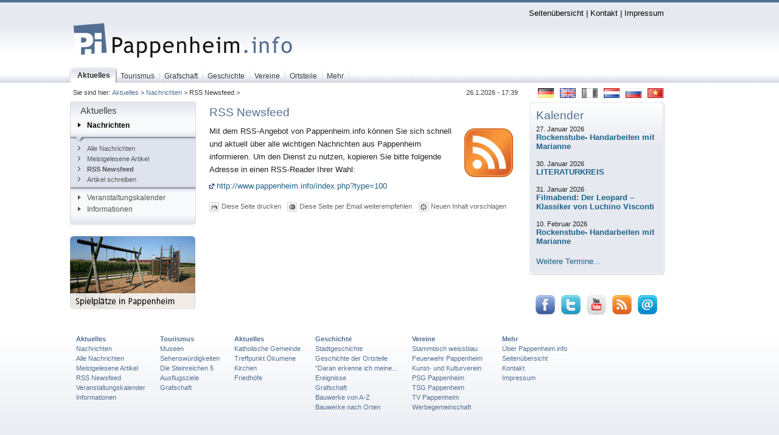

--- FILE ---
content_type: text/html;charset=utf-8
request_url: https://pappenheim.info/RSS-Newsfeed.1618+M5571bbf060f.0.html
body_size: 5534
content:
<?xml version="1.0" encoding="utf-8"?>
<!DOCTYPE html
     PUBLIC "-//W3C//DTD XHTML 1.0 Transitional//EN"
     "http://www.w3.org/TR/xhtml1/DTD/xhtml1-transitional.dtd">
<html xmlns="http://www.w3.org/1999/xhtml" xmlns:fb="http://www.facebook.com/2008/fbml" xml:lang="de" lang="de">
<head>

<meta http-equiv="Content-Type" content="text/html; charset=utf-8" />
<!-- 
	Pappenheim.info - Das Informationsportal rund um die Stadt Pappenheim

	This website is powered by TYPO3 - inspiring people to share!
	TYPO3 is a free open source Content Management Framework initially created by Kasper Skaarhoj and licensed under GNU/GPL.
	TYPO3 is copyright 1998-2012 of Kasper Skaarhoj. Extensions are copyright of their respective owners.
	Information and contribution at http://typo3.org/
-->




<meta name="generator" content="TYPO3 4.5 CMS" />

<link rel="stylesheet" type="text/css" href="typo3conf/ext/powermail/res/css/powermail_frontend_basic.css?1297638443" media="all" />



<script src="typo3conf/ext/powermail_mul/lib/script/multifile_compressed.js?1241214119" type="text/javascript"></script>
<script src="typo3temp/javascript_a708894199.js?1214753054" type="text/javascript"></script>


<script type="text/javascript" src="fileadmin/scripts/cookies.js"></script>

<link href="http://css.pappenheim.info/css/layout_3col_vlines.css?version=10" rel="stylesheet" type="text/css" />
<link href="fileadmin/template/../css/layout_3col_vlines.css?version=10" rel="stylesheet" type="text/css" />
<!--[if lte IE 7]>
<link href="http://css.pappenheim.info/css/explorer/iehacks_3col_vlines.css?version=10" rel="stylesheet" type="text/css" />
<![endif]-->
<!--[if IE 6]>
<link href="http://css.pappenheim.info/css/explorer/iehacks_3col_vlinesIE6.css?version=10" rel="stylesheet" type="text/css" />
<![endif]-->
<title>RSS Newsfeed&nbsp;-&nbsp;Pappenheim.info</title><link rel="alternate" type="application/rss+xml" title="Pappenheim.info RSS-Feed" href="http://www.pappenheim.info/index.php?type=100" /><meta name="keywords" content="Pappenheim.info Pappenheim Bieswang Göhren Geislohe Zimmern Ochsenhart Osterdorf Übermatzhofen Neudorf" />
<meta name="robots" content="index,follow" />
<meta name="copyright" content="Copyright" />
<meta http-equiv="content-language" content="de" />
<link rev="made" href="mailto:mail@pappenheim.info" />
<meta http-equiv="reply-to" content="mail@pappenheim.info" />
<meta name="revisit-after" content="1 days" />
<meta name="DC.Subject" content="Pappenheim.info Pappenheim Bieswang Göhren Geislohe Zimmern Ochsenhart Osterdorf Übermatzhofen Neudorf" />
<meta name="DC.Rights" content="Copyright" />
<meta name="DC.Language" scheme="NISOZ39.50" content="de" />
<link rel="schema.dc" href="http://purl.org/metadata/dublin_core_elements" />
<meta name="verify-v1" content="HNJ5gE3MtfV3WwH2uN4XsAxFmh4oYONHbP5Ke3dp0TA=" /><meta property="fb:app_id" content="45ac937954873f1b6114586309ee0e89" /><meta property="fb:admins" content="100000098409291" />


</head>
<body>


  <div id="fb-root"><!--###fb-root### begin --><!-- --><!--###fb-root### end --></div>
<script type="text/javascript">
  window.fbAsyncInit = function() {
    FB.init({
      appId  : '45ac937954873f1b6114586309ee0e89',
      status : true, // check login status
      cookie : true, // enable cookies to allow the server to access the session
      xfbml  : true  // parse XFBML
    });
  };
  (function() {
    var e = document.createElement('script');
    e.src = document.location.protocol + '//connect.facebook.net/de_DE/all.js';
    e.async = true;
    document.getElementById('fb-root').appendChild(e);
  }());
</script>
<!--googleoff: snippet--> 
  <div class="page_margins"><!--###page_margins### begin -->
<div class="hold_floats"><!--###hold_floats### begin -->
 <div id="header"><div id="topnav"><a class="skip" href="#navigation" title="Direkt zur Navigation springen">Zur Navigation springen</a><a class="skip" href="#content" title="Direkt zum Content springen">Zum Content springen</a><a href="Seitenuebersicht.11+M5bb3056fa80.0.html" accesskey="6">Seitenübersicht</a>&nbsp;&#124;&nbsp;<a href="Kontakt.3784+M5bb3056fa80.0.html" accesskey="K">Kontakt</a>&nbsp;&#124;&nbsp;<a href="Impressum.9+M5bb3056fa80.0.html" accesskey="9">Impressum</a></div><a href="/"><img width="384" height="174" class="header-logo" src="fileadmin/img/header_logo.png" alt="Pappenheim.info" title="Pappenheim.info" /></a></div><!--###hold_floats### end --></div><!--###page_margins### end --></div>    
    <div id="nav-bg-top"><!--###nav-bg-top### begin -->   
      <div class="page_margins"><!--###page_margins### begin -->
<!-- #nav: Hauptnavigation -->
<div id="nav"><!--###nav### begin -->
	<a id="navigation" name="navigation"></a> <!-- Skiplink-Anker: Navigation -->
	<div id="nav_main"><ul><li id="current"><a href="Aktuelles.81+M5bb3056fa80.0.html" accesskey="0"><span>Aktuelles</span></a></li><li><a href="Tourismus.94+M5bb3056fa80.0.html" accesskey="T"><span>Tourismus</span></a></li><li><a href="Grafschaft.95+M5bb3056fa80.0.html" accesskey="G"><span>Grafschaft</span></a></li><li><a href="Geschichte.215+M5bb3056fa80.0.html" accesskey="E"><span>Geschichte</span></a></li><li><a href="Vereine.1177+M5bb3056fa80.0.html" accesskey="V"><span>Vereine</span></a></li><li><a href="Ortsteile.865+M5bb3056fa80.0.html" accesskey="O"><span>Ortsteile</span></a></li><li><a href="Mehr.6+M5bb3056fa80.0.html" accesskey="M"><span>Mehr</span></a></li></ul></div>
<!-- #nav: - Ende -->
   <!--###nav### end --></div><!--###page_margins### end --></div><!--###nav-bg-top### end --></div>
   <div class="page_margins"><!--###page_margins### begin -->
<div class="hold_floats"><!--###hold_floats### begin -->
<!-- #main: Beginn Inhaltsbereich -->
<div id="main"><!--###main### begin -->
<div id="teaser" class="clearfix"><div class="flaggenrahmen"><div class="csc-textpic csc-textpic-right csc-textpic-above"><div class="csc-textpic-imagewrap"><ul><li class="csc-textpic-image csc-textpic-firstcol" style="width:26px;"><a href="Pappenheim-info.1+M5bb3056fa80.0.html" target="_self" title="Deutsch"><img src="uploads/pics/flag_de.gif" width="26" height="16" border="0" alt="Deutsch" /></a></li><li class="csc-textpic-image" style="width:26px;"><a href="English.4156+M5bb3056fa80.0.html" target="_self" title="English"><img src="uploads/pics/flag_uk.gif" width="26" height="16" border="0" alt="English" /></a></li><li class="csc-textpic-image" style="width:26px;"><img src="uploads/pics/flag_fr_d.gif" width="26" height="16" border="0" alt="Francais" title="Francais" /></li><li class="csc-textpic-image" style="width:26px;"><a href="Dutch.3583+M5bb3056fa80.0.html" target="_self" title="Nederlands"><img src="uploads/pics/flag_nl.gif" width="26" height="16" border="0" alt="Nederlands" /></a></li><li class="csc-textpic-image" style="width:26px;"><a href="Russian.3502+M5bb3056fa80.0.html" target="_self" title="русский"><img src="uploads/pics/flag_ru.gif" width="26" height="16" border="0" alt="русский" /></a></li><li class="csc-textpic-image csc-textpic-lastcol" style="width:26px;"><a href="Vietnamese.3503+M5bb3056fa80.0.html" target="_self" title="tiếng Việt"><img src="uploads/pics/flag_vn.gif" width="26" height="16" border="0" alt="tiếng Việt" /></a></li></ul></div></div><div class="csc-textpic-clear"><!-- --></div></div><div class="block1">Sie sind hier:&nbsp;<a href="Aktuelles.81+M5bb3056fa80.0.html">Aktuelles</a>&nbsp;&gt;&nbsp;<a href="Nachrichten.880+M5bb3056fa80.0.html" title="Informationsportal rund um die Stadt Pappenheim. Informationen aus den Bereichen Tourismus, Geschichte, Kultur und vielem mehr. Lernen Sie die Pappenheimer kennen auf Pappenheim.info!">Nachrichten</a>&nbsp;&gt;&nbsp;RSS Newsfeed&nbsp;&gt;&nbsp;</div><div class="langMenu"></div><div class="aktDatum">26.1.2026 - 17:39</div></div>
<!-- #col1: Erste Float-Spalte des Inhaltsbereiches -->
    <div id="col1"><!--###col1### begin -->
      <div id="col1_content" class="clearfix"><div class="mainMenu-top"><h3>Aktuelles</h3></div><div class="mainMenu_left"><div class="mainMenu_left-bottom"><div class="mainMenu"><ul><li><strong class="oberpunkt_aktiv"><a href="Nachrichten.880+M5bb3056fa80.0.html" title="Informationsportal rund um die Stadt Pappenheim. Informationen aus den Bereichen Tourismus, Geschichte, Kultur und vielem mehr. Lernen Sie die Pappenheimer kennen auf Pappenheim.info!"><img src="fileadmin/img/nodesub1.gif" width="9" height="9" border="0" alt="" />Nachrichten</a></strong><ul><li><a href="Alle-Nachrichten.3325+M5bb3056fa80.0.html"><img src="fileadmin/img/node2.gif" width="9" height="9" border="0" alt="" />Alle Nachrichten</a></li><li><a href="Meistgelesene-Artikel.2069+M5bb3056fa80.0.html"><img src="fileadmin/img/node2.gif" width="9" height="9" border="0" alt="" />Meistgelesene Artikel</a></li><li><strong><a href="RSS-Newsfeed.1618+M5bb3056fa80.0.html"><img src="fileadmin/img/node2.gif" width="9" height="9" border="0" alt="" />RSS Newsfeed</a></strong><span class="hidden">.</span></li><li><a href="Artikel-schreiben.3407+M5bb3056fa80.0.html"><img src="fileadmin/img/node2.gif" width="9" height="9" border="0" alt="" />Artikel schreiben</a></li><li class="last"></li></ul></li><li><a href="Veranstaltungskalender.108.0.html?&amp;no_cache=1&amp;L=zceyfdpabjaom"><img src="fileadmin/img/node1.gif" width="9" height="9" border="0" alt="" />Veranstaltungskalender</a></li><li><a href="Informationen.2575+M5bb3056fa80.0.html"><img src="fileadmin/img/node1.gif" width="9" height="9" border="0" alt="" />Informationen</a></li></ul></div></div></div></div>
	  <div id="col1_special" class="clearfix"><div class="zufallsElement"><div id="c6494" class="csc-default" ><div class="csc-textpic csc-textpic-left csc-textpic-above"><div class="csc-textpic-imagewrap csc-textpic-single-image"><img src="uploads/pics/spielplaetze_205_r.png" width="206" height="120" border="0" alt="Spielplätze in Pappenheim" title="Spielplätze in Pappenheim" /></div></div><div class="csc-textpic-clear"><!-- --></div></div></div></div>
    <!--###col1### end --></div>
<!-- #col1: - Ende -->
<!-- #col2: zweite Flaot-Spalte des Inhaltsbereiches -->
    <div id="col2"><!--###col2### begin -->
      <div id="col2_content" class="clearfix"><div class="ro001"><div class="lo001"><div class="ru001"><div class="lu001"><div class="rahmen001"><div id="c2237" class="csc-default"><div class="csc-header csc-header-n1"><h1 class="csc-firstHeader">Kalender</h1></div><div class="tx-cal-controller ">
		

<!-- <h1>26. Januar&nbsp;-&nbsp;26. Januar 2027</h1>
<p class="found">4 Einträge gefunden</p> -->

<div>

	
	<div class="event_ungerade">	
	<div class="list_event_datum_upcoming">
	27. Januar 2026 
	</div>
	<div class="list_event_inhalt_upcoming">
	<a href="Ereignisansicht.2214+M54960c21cda.0.html?&amp;tx_cal_controller%5Bday%5D=27&amp;tx_cal_controller%5Blastview%5D=view-list%7Cpage_id-1618&amp;tx_cal_controller%5Bmonth%5D=01&amp;tx_cal_controller%5Btype%5D=tx_cal_phpicalendar&amp;tx_cal_controller%5Buid%5D=3661&amp;tx_cal_controller%5Bview%5D=event&amp;tx_cal_controller%5Byear%5D=2026" title="Rockenstube- Handarbeiten mit Marianne"><div class="list_event_title">Rockenstube- Handarbeiten mit Marianne</div></a>		
		<br />
	</div>
</div>

	<div class="event_gerade">
	<div class="list_event_datum_upcoming">
	30. Januar 2026 
	</div>
	<div class="list_event_inhalt_upcoming">
	<a href="Ereignisansicht.2214+M53b6742f5ec.0.html?&amp;tx_cal_controller%5Bday%5D=30&amp;tx_cal_controller%5Blastview%5D=view-list%7Cpage_id-1618&amp;tx_cal_controller%5Bmonth%5D=01&amp;tx_cal_controller%5Btype%5D=tx_cal_phpicalendar&amp;tx_cal_controller%5Buid%5D=3742&amp;tx_cal_controller%5Bview%5D=event&amp;tx_cal_controller%5Byear%5D=2026" title="LITERATURKREIS"><div class="list_event_title">LITERATURKREIS</div></a>	
		<br />
	</div>
		</div>		

	<div class="event_ungerade">	
	<div class="list_event_datum_upcoming">
	31. Januar 2026 
	</div>
	<div class="list_event_inhalt_upcoming">
	<a href="Ereignisansicht.2214+M59ea9336dd5.0.html?&amp;tx_cal_controller%5Bday%5D=31&amp;tx_cal_controller%5Blastview%5D=view-list%7Cpage_id-1618&amp;tx_cal_controller%5Bmonth%5D=01&amp;tx_cal_controller%5Btype%5D=tx_cal_phpicalendar&amp;tx_cal_controller%5Buid%5D=3746&amp;tx_cal_controller%5Bview%5D=event&amp;tx_cal_controller%5Byear%5D=2026" title="Filmabend: Der Leopard –  Klassiker von  Luchino Visconti"><div class="list_event_title">Filmabend: Der Leopard –  Klassiker von  Luchino Visconti</div></a>		
		<br />
	</div>
</div>

	<div class="event_gerade">
	<div class="list_event_datum_upcoming">
	10. Februar 2026 
	</div>
	<div class="list_event_inhalt_upcoming">
	<a href="Ereignisansicht.2214+M5e3a2953de9.0.html?&amp;tx_cal_controller%5Bday%5D=10&amp;tx_cal_controller%5Blastview%5D=view-list%7Cpage_id-1618&amp;tx_cal_controller%5Bmonth%5D=02&amp;tx_cal_controller%5Btype%5D=tx_cal_phpicalendar&amp;tx_cal_controller%5Buid%5D=3661&amp;tx_cal_controller%5Bview%5D=event&amp;tx_cal_controller%5Byear%5D=2026" title="Rockenstube- Handarbeiten mit Marianne"><div class="list_event_title">Rockenstube- Handarbeiten mit Marianne</div></a>	
		<br />
	</div>
		</div>		


</div>




</div></div><div id="c5304" class="csc-default"><p class="bodytext"><a href="Veranstaltungskalender.108.0.html?&amp;no_cache=1&amp;L=zceyfdpabjaom" target="_self" class="linkInt">Weitere Termine...</a></p></div></div></div></div></div></div><div id="c6247" class="csc-default"><fb:fan profile_id="111338572226627" stream="0" connections="3" logobar="1" width="220" height="178" css="http://www.pappenheim.info/fileadmin/css/main/facebook4.css"></fb:fan></div><div id="c6492" class="csc-default" style="margin-top:8px;"><div class="csc-textpic csc-textpic-center csc-textpic-above"><div class="csc-textpic-imagewrap" style="width:200px;"><ul><li class="csc-textpic-image csc-textpic-firstcol" style="width:32px;"><a href="http://www.facebook.com/pages/Pappenheiminfo/111338572226627" target="_blank" title="Facebook"><img src="uploads/pics/facebook_32.png" width="32" height="32" border="0" alt="Facebook" /></a></li><li class="csc-textpic-image" style="width:32px;"><a href="http://twitter.com/pappenheim" target="_blank" title="Twitter"><img src="uploads/pics/twitter_32.png" width="32" height="32" border="0" alt="Twitter" /></a></li><li class="csc-textpic-image" style="width:32px;"><a href="http://www.youtube.com/Pappenheiminfo" target="_blank" title="Youtube"><img src="uploads/pics/youtube_32.png" width="32" height="32" border="0" alt="Youtube" /></a></li><li class="csc-textpic-image" style="width:32px;"><a href="http://www.pappenheim.info/index.php?type=100" target="_blank" title="RSS"><img src="uploads/pics/rss_32.png" width="32" height="32" border="0" alt="RSS" /></a></li><li class="csc-textpic-image csc-textpic-lastcol" style="width:32px;"><a href="javascript:linkTo_UnCryptMailto('ocknvq,ocknBrcrrgpjgko0kphq');" title="E-Mail"><img src="uploads/pics/email_32.png" width="32" height="32" border="0" alt="E-Mail" /></a></li></ul></div></div><div class="csc-textpic-clear"><!-- --></div></div></div><!--###col2### end --></div>
<!-- #col2: - Ende -->
<a id="content" name="content"></a> <!-- Skiplink-Anker: Content -->
<!-- #col3: Statische Spalte des Inhaltsbereiches -->
    <div id="col3"><!--###col3### begin -->
    <!--googleon: snippet-->
    	<!--TYPO3SEARCH_begin-->
      <div id="col3_content" class="clearfix"><!--###col3_content### begin -->
         
        <div id="col3_innen" class="floatbox"><div id="c2227" class="csc-default"><div class="csc-header csc-header-n1"><h1 class="csc-firstHeader">RSS Newsfeed</h1></div><div class="csc-textpic csc-textpic-intext-right"><div class="csc-textpic-imagewrap csc-textpic-single-image"><a href="http://www.pappenheim.info/index.php?type=100" target="_blank" title="RSS Newsfeed abonnieren"><img src="typo3temp/pics/e7f1b5a9b1.png" width="80" height="80" border="0" alt="RSS Newsfeed abonnieren" /></a></div><div class="csc-textpic-text"><p class="bodytext">Mit dem RSS-Angebot von Pappenheim.info können Sie sich schnell und aktuell über alle wichtigen Nachrichten aus Pappenheim informieren. Um den Dienst zu nutzen, kopieren Sie bitte folgende Adresse in einen RSS-Reader Ihrer Wahl: </p>
<p class="bodytext"><a href="http://www.pappenheim.info/index.php?type=100" target="_blank" class="linkExt"><img src="typo3conf/ext/dh_linklayout/res/link_ext.gif" width="8" height="8" border="0" alt="" />&nbsp;http://www.pappenheim.info/index.php?type=100</a></p></div></div><div class="csc-textpic-clear"><!-- --></div></div><div class="col3Footer"><div class="tools"><!--TYPO3SEARCH_end-->

  <div class="Col3LinkPrint">
    <img src="fileadmin/img/miniicons/icon-print.gif" alt="" /><a href="javascript:window.print()">Diese Seite drucken</a>
  </div>

<!--TYPO3SEARCH_begin--><!--TYPO3SEARCH_end--><div class="Col3LinkTip"><img src="fileadmin/img/miniicons/icon-tip.gif" alt="" /><a href="mailto:?subject=Pappenheim.info - Seitenempfehlung&amp;body=Diese Seite finde ich empfehlenswert: http://www.pappenheim.info/RSS-Newsfeed.1618+M5994c423776.0.html">Diese Seite per Email weiterempfehlen</a></div><!--TYPO3SEARCH_begin--><!--TYPO3SEARCH_end--><div class="Col3LinkTip"><img src="fileadmin/img/miniicons/icon-submittopic.gif" alt="" /><a href="javascript:linkTo_UnCryptMailto('ocknvq,kpjcnvBrcrrgpjgko0kphq');">Neuen Inhalt vorschlagen</a></div><!--TYPO3SEARCH_begin--></div></div></div>
      <!--###col3_content### end --></div>
      <!--googleoff: snippet-->
      <!--TYPO3SEARCH_end-->
      <!-- IE Column Clearing -->
		  <div id="ie_clearing"><!--###ie_clearing### begin -->&nbsp;<!--###ie_clearing### end --></div>
      <!-- Ende: IE Column Clearing -->
    <!--###col3### end --></div>
<!-- #col3: - Ende -->
<!--###main### end --></div>
<!-- #main: - Ende -->
<!--###hold_floats### end --></div><!--###page_margins### end --></div>
<div id="bottom"><!--###bottom### begin -->
<div class="page_margins"><!--###page_margins### begin -->
<div class="hold_floats"><!--###hold_floats### begin -->
 <!-- #footer: Beginn Fusszeile -->
 <!--googleoff: snippet-->
<div id="footer"><ul class="first"><li class="first"><a href="Aktuelles.81+M5bb3056fa80.0.html" onfocus="blurLink(this);">Aktuelles</a></li><li class="middle"><a href="Nachrichten.880+M5bb3056fa80.0.html" onfocus="blurLink(this);">Nachrichten</a></li><li class="middle"><a href="Alle-Nachrichten.3325+M5bb3056fa80.0.html" onfocus="blurLink(this);">Alle Nachrichten</a></li><li class="middle"><a href="Meistgelesene-Artikel.2069+M5bb3056fa80.0.html" onfocus="blurLink(this);">Meistgelesene Artikel</a></li><li class="middle"><a href="RSS-Newsfeed.1618+M5bb3056fa80.0.html" onfocus="blurLink(this);">RSS Newsfeed</a></li><li class="middle"><a href="Veranstaltungskalender.108.0.html?&amp;no_cache=1&amp;L=zceyfdpabjaom" onfocus="blurLink(this);">Veranstaltungskalender</a></li><li class="last"><a href="Informationen.2575+M5bb3056fa80.0.html" onfocus="blurLink(this);">Informationen</a></li></ul><ul><li class="first"><a href="Tourismus.94+M5bb3056fa80.0.html" onfocus="blurLink(this);">Tourismus</a></li><li class="middle"><a href="Museen.166+M5bb3056fa80.0.html" onfocus="blurLink(this);">Museen</a></li><li class="middle"><a href="Sehenswuerdigkeiten.176+M5bb3056fa80.0.html" onfocus="blurLink(this);">Sehenswürdigkeiten</a></li><li class="middle"><a href="Die-Steinreichen-5.173+M5bb3056fa80.0.html" onfocus="blurLink(this);">Die Steinreichen 5</a></li><li class="middle"><a href="Ausflugsziele.172+M5bb3056fa80.0.html" onfocus="blurLink(this);">Ausflugsziele</a></li><li class="last"><a href="Grafschaft.95+M5bb3056fa80.0.html" onfocus="blurLink(this);">Grafschaft</a></li></ul><ul><li class="first"><a href="Aktuelles.2383+M5bb3056fa80.0.html" onfocus="blurLink(this);">Aktuelles</a></li><li class="middle"><a href="Katholische-Gemeinde.2469+M5bb3056fa80.0.html" onfocus="blurLink(this);">Katholische Gemeinde</a></li><li class="middle"><a href="Treffpunkt-OEkumene.3437+M5bb3056fa80.0.html" onfocus="blurLink(this);">Treffpunkt Ökumene</a></li><li class="middle"><a href="Kirchen.234+M5c25e633b7b.0.html" onfocus="blurLink(this);">Kirchen</a></li><li class="last"><a href="Friedhoefe.3478+M5bb3056fa80.0.html" onfocus="blurLink(this);">Friedhöfe</a></li></ul><ul><li class="first"><a href="Geschichte.215+M5bb3056fa80.0.html" onfocus="blurLink(this);">Geschichte</a></li><li class="middle"><a href="Stadtgeschichte.239+M5bb3056fa80.0.html" target="_blank" onfocus="blurLink(this);">Stadtgeschichte</a></li><li class="middle"><a href="Geschichte-der-Ortsteile.2018+M5bb3056fa80.0.html" onfocus="blurLink(this);">Geschichte der Ortsteile</a></li><li class="middle"><a href="Daran-erkenne-ich-meine.237+M5bb3056fa80.0.html" onfocus="blurLink(this);">"Daran erkenne ich meine...</a></li><li class="middle"><a href="Ereignisse.1758+M5bb3056fa80.0.html" onfocus="blurLink(this);">Ereignisse</a></li><li class="middle"><a href="Grafschaft.95+M5bb3056fa80.0.html" onfocus="blurLink(this);">Grafschaft</a></li><li class="middle"><a href="Bauwerke-von-A-Z.560+M5bb3056fa80.0.html" onfocus="blurLink(this);">Bauwerke von A-Z</a></li><li class="last"><a href="Bauwerke-nach-Orten.1960+M5bb3056fa80.0.html" onfocus="blurLink(this);">Bauwerke nach Orten</a></li></ul><ul><li class="first"><a href="Vereine.1177+M5bb3056fa80.0.html" onfocus="blurLink(this);">Vereine</a></li><li class="middle"><a href="Stammtisch-weissblau.3895+M5bb3056fa80.0.html" onfocus="blurLink(this);">Stammtisch weissblau</a></li><li class="middle"><a href="Feuerwehr-Pappenheim.2636+M5bb3056fa80.0.html" onfocus="blurLink(this);">Feuerwehr Pappenheim</a></li><li class="middle"><a href="Kunst-und-Kulturverein.2308+M5bb3056fa80.0.html" onfocus="blurLink(this);">Kunst- und Kulturverein</a></li><li class="middle"><a href="PSG-Pappenheim.1329+M5bb3056fa80.0.html" onfocus="blurLink(this);">PSG Pappenheim</a></li><li class="middle"><a href="TSG-Pappenheim.3331+M5bb3056fa80.0.html" onfocus="blurLink(this);">TSG Pappenheim</a></li><li class="middle"><a href="TV-Pappenheim.62+M5bb3056fa80.0.html" onfocus="blurLink(this);">TV Pappenheim</a></li><li class="last"><a href="Werbegemeinschaft.3633+M5bb3056fa80.0.html" onfocus="blurLink(this);">Werbegemeinschaft</a></li></ul><ul></ul><ul><li class="first"><a href="Mehr.6+M5bb3056fa80.0.html" onfocus="blurLink(this);">Mehr</a></li><li class="middle"><a href="UEber-Pappenheim-info.2224+M5bb3056fa80.0.html" onfocus="blurLink(this);">Über Pappenheim.info</a></li><li class="middle"><a href="Seitenuebersicht.11+M5bb3056fa80.0.html" onfocus="blurLink(this);">Seitenübersicht</a></li><li class="middle"><a href="Kontakt.3784+M5bb3056fa80.0.html" onfocus="blurLink(this);">Kontakt</a></li><li class="last"><a href="Impressum.9+M5bb3056fa80.0.html" onfocus="blurLink(this);">Impressum</a></li></ul></div>
<div id="footer2"><!--###footer2### begin --><!-- --><!--###footer2### end --></div>
<!-- #footer: Ende -->
<!--googleon: snippet-->
 <!--###hold_floats### end --></div><!--###page_margins### end --></div> <!--###bottom### end --></div>




</body>
</html>